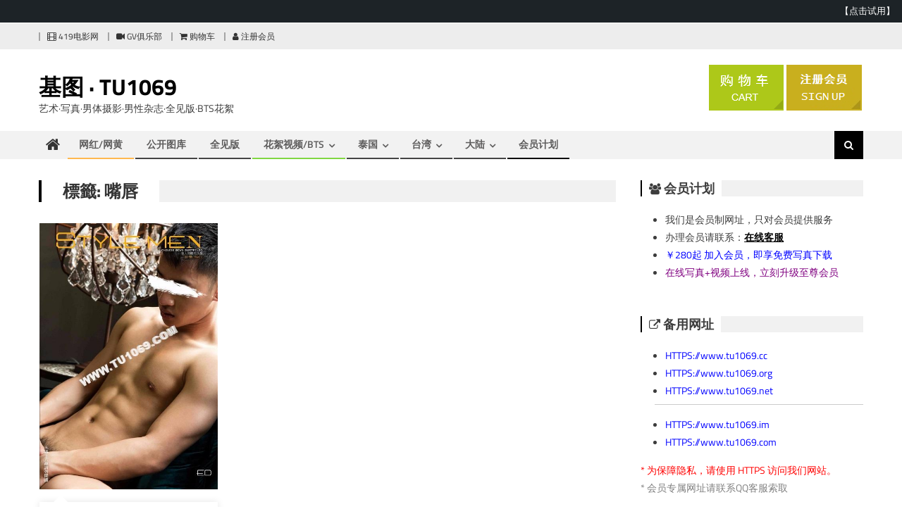

--- FILE ---
content_type: text/html; charset=UTF-8
request_url: https://www.tu1069.net/topic/%E5%98%B4%E5%94%87
body_size: 12197
content:
<!DOCTYPE html>
<html lang="zh-TW">
<head>
<meta charset="UTF-8">
<meta name="viewport" content="width=device-width, initial-scale=1">
<link rel="profile" href="https://gmpg.org/xfn/11">
<link rel="pingback" href="https://www.tu1069.net/xmlrpc.php">
<script type="text/javascript" src="/wp-content/ad/cart.js?ver=3.6"></script>
<style id='header-ads-css' type='text/css'>
#editorial_ads_banner-6 {display:block;}
#editorial_ads_banner-5,#editorial_ads_banner-3 {display:none;}
</style>
<title>嘴唇 &#8211; 基图 · TU1069</title>
<meta name='robots' content='max-image-preview:large' />
	<style>img:is([sizes="auto" i], [sizes^="auto," i]) { contain-intrinsic-size: 3000px 1500px }</style>
	<link rel='stylesheet' id='wp-block-library-css' href='https://www.tu1069.net/wp-includes/css/dist/block-library/style.min.css' type='text/css' media='all' />
<style id='classic-theme-styles-inline-css' type='text/css'>
/*! This file is auto-generated */
.wp-block-button__link{color:#fff;background-color:#32373c;border-radius:9999px;box-shadow:none;text-decoration:none;padding:calc(.667em + 2px) calc(1.333em + 2px);font-size:1.125em}.wp-block-file__button{background:#32373c;color:#fff;text-decoration:none}
</style>
<style id='global-styles-inline-css' type='text/css'>
:root{--wp--preset--aspect-ratio--square: 1;--wp--preset--aspect-ratio--4-3: 4/3;--wp--preset--aspect-ratio--3-4: 3/4;--wp--preset--aspect-ratio--3-2: 3/2;--wp--preset--aspect-ratio--2-3: 2/3;--wp--preset--aspect-ratio--16-9: 16/9;--wp--preset--aspect-ratio--9-16: 9/16;--wp--preset--color--black: #000000;--wp--preset--color--cyan-bluish-gray: #abb8c3;--wp--preset--color--white: #ffffff;--wp--preset--color--pale-pink: #f78da7;--wp--preset--color--vivid-red: #cf2e2e;--wp--preset--color--luminous-vivid-orange: #ff6900;--wp--preset--color--luminous-vivid-amber: #fcb900;--wp--preset--color--light-green-cyan: #7bdcb5;--wp--preset--color--vivid-green-cyan: #00d084;--wp--preset--color--pale-cyan-blue: #8ed1fc;--wp--preset--color--vivid-cyan-blue: #0693e3;--wp--preset--color--vivid-purple: #9b51e0;--wp--preset--gradient--vivid-cyan-blue-to-vivid-purple: linear-gradient(135deg,rgba(6,147,227,1) 0%,rgb(155,81,224) 100%);--wp--preset--gradient--light-green-cyan-to-vivid-green-cyan: linear-gradient(135deg,rgb(122,220,180) 0%,rgb(0,208,130) 100%);--wp--preset--gradient--luminous-vivid-amber-to-luminous-vivid-orange: linear-gradient(135deg,rgba(252,185,0,1) 0%,rgba(255,105,0,1) 100%);--wp--preset--gradient--luminous-vivid-orange-to-vivid-red: linear-gradient(135deg,rgba(255,105,0,1) 0%,rgb(207,46,46) 100%);--wp--preset--gradient--very-light-gray-to-cyan-bluish-gray: linear-gradient(135deg,rgb(238,238,238) 0%,rgb(169,184,195) 100%);--wp--preset--gradient--cool-to-warm-spectrum: linear-gradient(135deg,rgb(74,234,220) 0%,rgb(151,120,209) 20%,rgb(207,42,186) 40%,rgb(238,44,130) 60%,rgb(251,105,98) 80%,rgb(254,248,76) 100%);--wp--preset--gradient--blush-light-purple: linear-gradient(135deg,rgb(255,206,236) 0%,rgb(152,150,240) 100%);--wp--preset--gradient--blush-bordeaux: linear-gradient(135deg,rgb(254,205,165) 0%,rgb(254,45,45) 50%,rgb(107,0,62) 100%);--wp--preset--gradient--luminous-dusk: linear-gradient(135deg,rgb(255,203,112) 0%,rgb(199,81,192) 50%,rgb(65,88,208) 100%);--wp--preset--gradient--pale-ocean: linear-gradient(135deg,rgb(255,245,203) 0%,rgb(182,227,212) 50%,rgb(51,167,181) 100%);--wp--preset--gradient--electric-grass: linear-gradient(135deg,rgb(202,248,128) 0%,rgb(113,206,126) 100%);--wp--preset--gradient--midnight: linear-gradient(135deg,rgb(2,3,129) 0%,rgb(40,116,252) 100%);--wp--preset--font-size--small: 13px;--wp--preset--font-size--medium: 20px;--wp--preset--font-size--large: 36px;--wp--preset--font-size--x-large: 42px;--wp--preset--spacing--20: 0.44rem;--wp--preset--spacing--30: 0.67rem;--wp--preset--spacing--40: 1rem;--wp--preset--spacing--50: 1.5rem;--wp--preset--spacing--60: 2.25rem;--wp--preset--spacing--70: 3.38rem;--wp--preset--spacing--80: 5.06rem;--wp--preset--shadow--natural: 6px 6px 9px rgba(0, 0, 0, 0.2);--wp--preset--shadow--deep: 12px 12px 50px rgba(0, 0, 0, 0.4);--wp--preset--shadow--sharp: 6px 6px 0px rgba(0, 0, 0, 0.2);--wp--preset--shadow--outlined: 6px 6px 0px -3px rgba(255, 255, 255, 1), 6px 6px rgba(0, 0, 0, 1);--wp--preset--shadow--crisp: 6px 6px 0px rgba(0, 0, 0, 1);}:where(.is-layout-flex){gap: 0.5em;}:where(.is-layout-grid){gap: 0.5em;}body .is-layout-flex{display: flex;}.is-layout-flex{flex-wrap: wrap;align-items: center;}.is-layout-flex > :is(*, div){margin: 0;}body .is-layout-grid{display: grid;}.is-layout-grid > :is(*, div){margin: 0;}:where(.wp-block-columns.is-layout-flex){gap: 2em;}:where(.wp-block-columns.is-layout-grid){gap: 2em;}:where(.wp-block-post-template.is-layout-flex){gap: 1.25em;}:where(.wp-block-post-template.is-layout-grid){gap: 1.25em;}.has-black-color{color: var(--wp--preset--color--black) !important;}.has-cyan-bluish-gray-color{color: var(--wp--preset--color--cyan-bluish-gray) !important;}.has-white-color{color: var(--wp--preset--color--white) !important;}.has-pale-pink-color{color: var(--wp--preset--color--pale-pink) !important;}.has-vivid-red-color{color: var(--wp--preset--color--vivid-red) !important;}.has-luminous-vivid-orange-color{color: var(--wp--preset--color--luminous-vivid-orange) !important;}.has-luminous-vivid-amber-color{color: var(--wp--preset--color--luminous-vivid-amber) !important;}.has-light-green-cyan-color{color: var(--wp--preset--color--light-green-cyan) !important;}.has-vivid-green-cyan-color{color: var(--wp--preset--color--vivid-green-cyan) !important;}.has-pale-cyan-blue-color{color: var(--wp--preset--color--pale-cyan-blue) !important;}.has-vivid-cyan-blue-color{color: var(--wp--preset--color--vivid-cyan-blue) !important;}.has-vivid-purple-color{color: var(--wp--preset--color--vivid-purple) !important;}.has-black-background-color{background-color: var(--wp--preset--color--black) !important;}.has-cyan-bluish-gray-background-color{background-color: var(--wp--preset--color--cyan-bluish-gray) !important;}.has-white-background-color{background-color: var(--wp--preset--color--white) !important;}.has-pale-pink-background-color{background-color: var(--wp--preset--color--pale-pink) !important;}.has-vivid-red-background-color{background-color: var(--wp--preset--color--vivid-red) !important;}.has-luminous-vivid-orange-background-color{background-color: var(--wp--preset--color--luminous-vivid-orange) !important;}.has-luminous-vivid-amber-background-color{background-color: var(--wp--preset--color--luminous-vivid-amber) !important;}.has-light-green-cyan-background-color{background-color: var(--wp--preset--color--light-green-cyan) !important;}.has-vivid-green-cyan-background-color{background-color: var(--wp--preset--color--vivid-green-cyan) !important;}.has-pale-cyan-blue-background-color{background-color: var(--wp--preset--color--pale-cyan-blue) !important;}.has-vivid-cyan-blue-background-color{background-color: var(--wp--preset--color--vivid-cyan-blue) !important;}.has-vivid-purple-background-color{background-color: var(--wp--preset--color--vivid-purple) !important;}.has-black-border-color{border-color: var(--wp--preset--color--black) !important;}.has-cyan-bluish-gray-border-color{border-color: var(--wp--preset--color--cyan-bluish-gray) !important;}.has-white-border-color{border-color: var(--wp--preset--color--white) !important;}.has-pale-pink-border-color{border-color: var(--wp--preset--color--pale-pink) !important;}.has-vivid-red-border-color{border-color: var(--wp--preset--color--vivid-red) !important;}.has-luminous-vivid-orange-border-color{border-color: var(--wp--preset--color--luminous-vivid-orange) !important;}.has-luminous-vivid-amber-border-color{border-color: var(--wp--preset--color--luminous-vivid-amber) !important;}.has-light-green-cyan-border-color{border-color: var(--wp--preset--color--light-green-cyan) !important;}.has-vivid-green-cyan-border-color{border-color: var(--wp--preset--color--vivid-green-cyan) !important;}.has-pale-cyan-blue-border-color{border-color: var(--wp--preset--color--pale-cyan-blue) !important;}.has-vivid-cyan-blue-border-color{border-color: var(--wp--preset--color--vivid-cyan-blue) !important;}.has-vivid-purple-border-color{border-color: var(--wp--preset--color--vivid-purple) !important;}.has-vivid-cyan-blue-to-vivid-purple-gradient-background{background: var(--wp--preset--gradient--vivid-cyan-blue-to-vivid-purple) !important;}.has-light-green-cyan-to-vivid-green-cyan-gradient-background{background: var(--wp--preset--gradient--light-green-cyan-to-vivid-green-cyan) !important;}.has-luminous-vivid-amber-to-luminous-vivid-orange-gradient-background{background: var(--wp--preset--gradient--luminous-vivid-amber-to-luminous-vivid-orange) !important;}.has-luminous-vivid-orange-to-vivid-red-gradient-background{background: var(--wp--preset--gradient--luminous-vivid-orange-to-vivid-red) !important;}.has-very-light-gray-to-cyan-bluish-gray-gradient-background{background: var(--wp--preset--gradient--very-light-gray-to-cyan-bluish-gray) !important;}.has-cool-to-warm-spectrum-gradient-background{background: var(--wp--preset--gradient--cool-to-warm-spectrum) !important;}.has-blush-light-purple-gradient-background{background: var(--wp--preset--gradient--blush-light-purple) !important;}.has-blush-bordeaux-gradient-background{background: var(--wp--preset--gradient--blush-bordeaux) !important;}.has-luminous-dusk-gradient-background{background: var(--wp--preset--gradient--luminous-dusk) !important;}.has-pale-ocean-gradient-background{background: var(--wp--preset--gradient--pale-ocean) !important;}.has-electric-grass-gradient-background{background: var(--wp--preset--gradient--electric-grass) !important;}.has-midnight-gradient-background{background: var(--wp--preset--gradient--midnight) !important;}.has-small-font-size{font-size: var(--wp--preset--font-size--small) !important;}.has-medium-font-size{font-size: var(--wp--preset--font-size--medium) !important;}.has-large-font-size{font-size: var(--wp--preset--font-size--large) !important;}.has-x-large-font-size{font-size: var(--wp--preset--font-size--x-large) !important;}
:where(.wp-block-post-template.is-layout-flex){gap: 1.25em;}:where(.wp-block-post-template.is-layout-grid){gap: 1.25em;}
:where(.wp-block-columns.is-layout-flex){gap: 2em;}:where(.wp-block-columns.is-layout-grid){gap: 2em;}
:root :where(.wp-block-pullquote){font-size: 1.5em;line-height: 1.6;}
</style>
<link rel='stylesheet' id='parent-style-css' href='https://www.tu1069.net/wp-content/themes/editorial/style.css' type='text/css' media='all' />
<link rel='stylesheet' id='child-style-css' href='https://www.tu1069.net/wp-content/themes/gtu2023-editorial-child/style.css' type='text/css' media='all' />
<link rel='stylesheet' id='google-fonts-css' href='https://www.tu1069.net/wp-content/themes/gtu2023-editorial-child/titilliumweb.css' type='text/css' media='all' />
<link rel='stylesheet' id='parente2-style-css' href='https://www.tu1069.net/wp-content/themes/editorial/style.css' type='text/css' media='all' />
<link rel='stylesheet' id='childe2-style-css' href='https://www.tu1069.net/wp-content/themes/gtu2023-editorial-child/style.css' type='text/css' media='all' />
<link rel='stylesheet' id='font-awesome-css' href='https://www.tu1069.net/wp-content/themes/editorial/assets/library/font-awesome/css/font-awesome.min.css' type='text/css' media='all' />
<link rel='stylesheet' id='editorial-style-css' href='https://www.tu1069.net/wp-content/themes/gtu2023-editorial-child/style.css' type='text/css' media='all' />
<style id='editorial-style-inline-css' type='text/css'>
.category-button.mt-cat-21 a{background:#81d742}
.category-button.mt-cat-21 a:hover{background:#4fa510}
.block-header.mt-cat-21{border-left:2px solid #81d742}
.rtl .block-header.mt-cat-21{border-left:none;border-right:2px solid #81d742}
.archive .page-header.mt-cat-21{border-left:4px solid #81d742}
.rtl.archive .page-header.mt-cat-21{border-left:none;border-right:4px solid #81d742}
#site-navigation ul li.mt-cat-21{border-bottom-color:#81d742}
.category-button.mt-cat-517 a{background:#81d742}
.category-button.mt-cat-517 a:hover{background:#4fa510}
.block-header.mt-cat-517{border-left:2px solid #81d742}
.rtl .block-header.mt-cat-517{border-left:none;border-right:2px solid #81d742}
.archive .page-header.mt-cat-517{border-left:4px solid #81d742}
.rtl.archive .page-header.mt-cat-517{border-left:none;border-right:4px solid #81d742}
#site-navigation ul li.mt-cat-517{border-bottom-color:#81d742}
.category-button.mt-cat-20 a{background:#444444}
.category-button.mt-cat-20 a:hover{background:#121212}
.block-header.mt-cat-20{border-left:2px solid #444444}
.rtl .block-header.mt-cat-20{border-left:none;border-right:2px solid #444444}
.archive .page-header.mt-cat-20{border-left:4px solid #444444}
.rtl.archive .page-header.mt-cat-20{border-left:none;border-right:4px solid #444444}
#site-navigation ul li.mt-cat-20{border-bottom-color:#444444}
.category-button.mt-cat-206 a{background:#444444}
.category-button.mt-cat-206 a:hover{background:#121212}
.block-header.mt-cat-206{border-left:2px solid #444444}
.rtl .block-header.mt-cat-206{border-left:none;border-right:2px solid #444444}
.archive .page-header.mt-cat-206{border-left:4px solid #444444}
.rtl.archive .page-header.mt-cat-206{border-left:none;border-right:4px solid #444444}
#site-navigation ul li.mt-cat-206{border-bottom-color:#444444}
.category-button.mt-cat-1032 a{background:#dd3333}
.category-button.mt-cat-1032 a:hover{background:#ab0101}
.block-header.mt-cat-1032{border-left:2px solid #dd3333}
.rtl .block-header.mt-cat-1032{border-left:none;border-right:2px solid #dd3333}
.archive .page-header.mt-cat-1032{border-left:4px solid #dd3333}
.rtl.archive .page-header.mt-cat-1032{border-left:none;border-right:4px solid #dd3333}
#site-navigation ul li.mt-cat-1032{border-bottom-color:#dd3333}
.category-button.mt-cat-18 a{background:#444444}
.category-button.mt-cat-18 a:hover{background:#121212}
.block-header.mt-cat-18{border-left:2px solid #444444}
.rtl .block-header.mt-cat-18{border-left:none;border-right:2px solid #444444}
.archive .page-header.mt-cat-18{border-left:4px solid #444444}
.rtl.archive .page-header.mt-cat-18{border-left:none;border-right:4px solid #444444}
#site-navigation ul li.mt-cat-18{border-bottom-color:#444444}
.category-button.mt-cat-1033 a{background:#444444}
.category-button.mt-cat-1033 a:hover{background:#121212}
.block-header.mt-cat-1033{border-left:2px solid #444444}
.rtl .block-header.mt-cat-1033{border-left:none;border-right:2px solid #444444}
.archive .page-header.mt-cat-1033{border-left:4px solid #444444}
.rtl.archive .page-header.mt-cat-1033{border-left:none;border-right:4px solid #444444}
#site-navigation ul li.mt-cat-1033{border-bottom-color:#444444}
.category-button.mt-cat-1230 a{background:#00a8e0}
.category-button.mt-cat-1230 a:hover{background:#0076ae}
.block-header.mt-cat-1230{border-left:2px solid #00a8e0}
.rtl .block-header.mt-cat-1230{border-left:none;border-right:2px solid #00a8e0}
.archive .page-header.mt-cat-1230{border-left:4px solid #00a8e0}
.rtl.archive .page-header.mt-cat-1230{border-left:none;border-right:4px solid #00a8e0}
#site-navigation ul li.mt-cat-1230{border-bottom-color:#00a8e0}
.category-button.mt-cat-1161 a{background:#2ea99f}
.category-button.mt-cat-1161 a:hover{background:#00776d}
.block-header.mt-cat-1161{border-left:2px solid #2ea99f}
.rtl .block-header.mt-cat-1161{border-left:none;border-right:2px solid #2ea99f}
.archive .page-header.mt-cat-1161{border-left:4px solid #2ea99f}
.rtl.archive .page-header.mt-cat-1161{border-left:none;border-right:4px solid #2ea99f}
#site-navigation ul li.mt-cat-1161{border-bottom-color:#2ea99f}
.category-button.mt-cat-19 a{background:#444444}
.category-button.mt-cat-19 a:hover{background:#121212}
.block-header.mt-cat-19{border-left:2px solid #444444}
.rtl .block-header.mt-cat-19{border-left:none;border-right:2px solid #444444}
.archive .page-header.mt-cat-19{border-left:4px solid #444444}
.rtl.archive .page-header.mt-cat-19{border-left:none;border-right:4px solid #444444}
#site-navigation ul li.mt-cat-19{border-bottom-color:#444444}
.category-button.mt-cat-934 a{background:#dd3333}
.category-button.mt-cat-934 a:hover{background:#ab0101}
.block-header.mt-cat-934{border-left:2px solid #dd3333}
.rtl .block-header.mt-cat-934{border-left:none;border-right:2px solid #dd3333}
.archive .page-header.mt-cat-934{border-left:4px solid #dd3333}
.rtl.archive .page-header.mt-cat-934{border-left:none;border-right:4px solid #dd3333}
#site-navigation ul li.mt-cat-934{border-bottom-color:#dd3333}
.category-button.mt-cat-509 a{background:#444444}
.category-button.mt-cat-509 a:hover{background:#121212}
.block-header.mt-cat-509{border-left:2px solid #444444}
.rtl .block-header.mt-cat-509{border-left:none;border-right:2px solid #444444}
.archive .page-header.mt-cat-509{border-left:4px solid #444444}
.rtl.archive .page-header.mt-cat-509{border-left:none;border-right:4px solid #444444}
#site-navigation ul li.mt-cat-509{border-bottom-color:#444444}
.category-button.mt-cat-1009 a{background:#dd3333}
.category-button.mt-cat-1009 a:hover{background:#ab0101}
.block-header.mt-cat-1009{border-left:2px solid #dd3333}
.rtl .block-header.mt-cat-1009{border-left:none;border-right:2px solid #dd3333}
.archive .page-header.mt-cat-1009{border-left:4px solid #dd3333}
.rtl.archive .page-header.mt-cat-1009{border-left:none;border-right:4px solid #dd3333}
#site-navigation ul li.mt-cat-1009{border-bottom-color:#dd3333}
.category-button.mt-cat-93 a{background:#444444}
.category-button.mt-cat-93 a:hover{background:#121212}
.block-header.mt-cat-93{border-left:2px solid #444444}
.rtl .block-header.mt-cat-93{border-left:none;border-right:2px solid #444444}
.archive .page-header.mt-cat-93{border-left:4px solid #444444}
.rtl.archive .page-header.mt-cat-93{border-left:none;border-right:4px solid #444444}
#site-navigation ul li.mt-cat-93{border-bottom-color:#444444}
.category-button.mt-cat-1 a{background:#444444}
.category-button.mt-cat-1 a:hover{background:#121212}
.block-header.mt-cat-1{border-left:2px solid #444444}
.rtl .block-header.mt-cat-1{border-left:none;border-right:2px solid #444444}
.archive .page-header.mt-cat-1{border-left:4px solid #444444}
.rtl.archive .page-header.mt-cat-1{border-left:none;border-right:4px solid #444444}
#site-navigation ul li.mt-cat-1{border-bottom-color:#444444}
.category-button.mt-cat-669 a{background:#ffb84f}
.category-button.mt-cat-669 a:hover{background:#cd861d}
.block-header.mt-cat-669{border-left:2px solid #ffb84f}
.rtl .block-header.mt-cat-669{border-left:none;border-right:2px solid #ffb84f}
.archive .page-header.mt-cat-669{border-left:4px solid #ffb84f}
.rtl.archive .page-header.mt-cat-669{border-left:none;border-right:4px solid #ffb84f}
#site-navigation ul li.mt-cat-669{border-bottom-color:#ffb84f}
.category-button.mt-cat-1135 a{background:#dd3333}
.category-button.mt-cat-1135 a:hover{background:#ab0101}
.block-header.mt-cat-1135{border-left:2px solid #dd3333}
.rtl .block-header.mt-cat-1135{border-left:none;border-right:2px solid #dd3333}
.archive .page-header.mt-cat-1135{border-left:4px solid #dd3333}
.rtl.archive .page-header.mt-cat-1135{border-left:none;border-right:4px solid #dd3333}
#site-navigation ul li.mt-cat-1135{border-bottom-color:#dd3333}
.navigation .nav-links a,.bttn,button,input[type='button'],input[type='reset'],input[type='submit'],.navigation .nav-links a:hover,.bttn:hover,button,input[type='button']:hover,input[type='reset']:hover,input[type='submit']:hover,.edit-link .post-edit-link ,.reply .comment-reply-link,.home .home-icon a,.home-icon a:hover,.home-icon a:focus,.search-main,.header-search-wrapper .search-form-main .search-submit,.mt-slider-section .bx-controls a:hover,.widget_search .search-submit,.error404 .page-title,.archive.archive-classic .entry-title a:after,#mt-scrollup,.widget_tag_cloud .tagcloud a:hover,.widget.widget_tag_cloud a:hover,.sub-toggle,#site-navigation ul > li:hover > .sub-toggle,#site-navigation ul > li.current-menu-item .sub-toggle,#site-navigation ul > li.current-menu-ancestor .sub-toggle,#masthead #site-navigation ul li a.sub-toggle{background:#000000}
.navigation .nav-links a,.bttn,button,input[type='button'],input[type='reset'],input[type='submit'],.widget_search .search-submit,.widget_tag_cloud .tagcloud a:hover,.widget.widget_tag_cloud a:hover{border-color:#000000}
.comment-list .comment-body ,.header-search-wrapper .search-form-main{border-top-color:#000000}
#site-navigation ul li,.header-search-wrapper .search-form-main:before{border-bottom-color:#000000}
.archive .page-header,.block-header,.widget .widget-title-wrapper,.related-articles-wrapper .widget-title-wrapper{border-left-color:#000000}
a,a:hover,a:focus,a:active,.entry-footer a:hover,.comment-author .fn .url:hover,#cancel-comment-reply-link,#cancel-comment-reply-link:before,.logged-in-as a,.top-menu ul li a:hover,#footer-navigation ul li a:hover,#site-navigation ul li:hover>a,#site-navigation ul li.current-menu-item>a,#site-navigation ul li.current_page_item>a,#site-navigation ul li.current-menu-ancestor>a,#site-navigation ul li.focus>a,.mt-slider-section .slide-title a:hover,.featured-post-wrapper .featured-title a:hover,.editorial_block_grid .post-title a:hover,.slider-meta-wrapper span:hover,.slider-meta-wrapper a:hover,.featured-meta-wrapper span:hover,.featured-meta-wrapper a:hover,.post-meta-wrapper > span:hover,.post-meta-wrapper span > a:hover ,.grid-posts-block .post-title a:hover,.list-posts-block .single-post-wrapper .post-content-wrapper .post-title a:hover,.column-posts-block .single-post-wrapper.secondary-post .post-content-wrapper .post-title a:hover,.widget a:hover,.widget a:hover::before,.widget li:hover::before,.entry-title a:hover,.entry-meta span a:hover,.post-readmore a:hover,.archive-classic .entry-title a:hover,.archive-columns .entry-title a:hover,.related-posts-wrapper .post-title a:hover,.block-header .block-title a:hover,.widget .widget-title a:hover,.related-articles-wrapper .related-title a:hover,.entry-meta span:hover::before{color:#000000}
</style>
<link rel='stylesheet' id='editorial-responsive-css' href='https://www.tu1069.net/wp-content/themes/editorial/assets/css/editorial-responsive.css' type='text/css' media='all' />
<script type="text/javascript" src="https://www.tu1069.net/wp-includes/js/jquery/jquery.min.js" id="jquery-core-js"></script>
<script type="text/javascript" src="https://www.tu1069.net/wp-includes/js/jquery/jquery-migrate.min.js" id="jquery-migrate-js"></script>
<link rel="icon" href="https://s.tu1069.xyz/2021/07/cropped-favico-2-32x32.jpg" sizes="32x32" />
<link rel="icon" href="https://s.tu1069.xyz/2021/07/cropped-favico-2-192x192.jpg" sizes="192x192" />
<link rel="apple-touch-icon" href="https://s.tu1069.xyz/2021/07/cropped-favico-2-180x180.jpg" />
<meta name="msapplication-TileImage" content="https://s.tu1069.xyz/2021/07/cropped-favico-2-270x270.jpg" />
		<style type="text/css" id="wp-custom-css">
			.archive .entry-meta {text-align: left;}
.archive .byline{display:none;}
figure {
padding-bottom: 8px;
}
.archive-columns .entry-title,.search .entry-title {
height: 34px;
overflow: hidden;
	word-break:break-all;
}
textarea#comment {
height: 50px !important;
}
.mt-cat-1161{display:none;}
#login-my-account{display:none;}
.related-posts-wrapper{margin-bottom:20px;}
.related-content-wrapper .post-cat-list{max-height:41px;overflow:hidden;}
.related-content-wrapper .post-meta-wrapper {display:none;}
.category-button a {margin: 0 2px 2px 0;}
.archive-columns .archive-desc-wrapper {padding: 5px 10px 10px;}
.page-content, .entry-content, .entry-summary {font-size: 16px;}
.archive-desc-wrapper .entry-content {font-size: 14px;}
.widget .widget-title, .related-articles-wrapper .related-title{
	padding:0 10px;
}
#text-2 .widget-title:before{
font-family: "FontAwesome";
content: "\f0c0";
font-size: 16px;
font-weight: normal;
padding-right: 4px;
}
#text-4 .widget-title:before{
font-family: "FontAwesome";
content: "\f08e";
font-size: 16px;
font-weight: normal;
padding-right: 4px;
}
#tag_cloud-3 .widget-title:before{
font-family: "FontAwesome";
content: "\f292";
font-size: 16px;
font-weight: normal;
padding-right: 4px;
}
.related-articles-wrapper .related-title:before{
font-family: "FontAwesome";
content: "\f0c1";
font-size: 16px;
font-weight: normal;
padding-right: 4px;
}
.navigation,.post-navigation{margin-bottom:30px;}
.entry-header .tags-list a:nth-child(n+2) {margin: 2px 2px 2px 6px;}
.entry-header .tags-list:before {font-family: "FontAwesome";
content: "\f02c";
font-size: 14px;
font-weight: normal;
padding-right: 3px;}
.archive-columns .entry-title, .search .entry-title {line-height: 30px;}
.tag- {color:#212121;}
.tag-model {font-weight: bold;color: lightpink !important;}
.tag-magazine {font-weight: bold;color: lightskyblue  !important;}
.tag-photographer {font-weight: bold;color: lightseagreen !important;}

.header-ads-wrapper .widget.editorial_ads_banner {
margin: 0;
padding: 0;
float: right;
margin: 2px !important;
}
.tag-magazine:before {
font-family: "FontAwesome";
content: "\f2c1";
font-size: 14px;
font-weight: normal;
padding-right: 3px;
}
.tag-model:before {
content: "\f1fa";
font-family: "FontAwesome";
font-weight: normal;
padding-right: 3px;
font-size: 14px;
}
.tag-photographer:before {
content: "\f030";
font-family: "FontAwesome";
font-weight: normal;
padding-right: 3px;
font-size: 14px;
}
/*.tag-:before, .tag-keyword:before {
content: "\f292";
font-family: "FontAwesome";
font-weight: normal;
padding-right: 1px;
font-size: 10px;
color:#3d3d3d;
}*/
/*响应布局*/
@media (min-width: 600px){
.related-posts-wrapper .post-title a {font-size: 18px;}
}
@media (max-width: 979px){
.site-branding {
float: left;
text-align: left;
}
}
@media (max-width: 600px){
.related-posts-wrapper .single-post-wrap {
width: 31.33% !important;
}
.related-posts-wrapper .post-cat-list, .post-meta-wrapper{display:none;}
.archive-desc-wrapper .entry-meta{display:none;}
.related-articles-wrapper {
padding-bottom: 10px;
}
.related-posts-wrapper .post-title a {font-size: 14px;}
.nav-links .nav-previous, .nav-links .nav-next {
width: 49%;
}
}
@media (max-width: 520px){
.site-branding {
float: none;
text-align: center;
}
.header-ads-wrapper{display:none;}
#login-my-account{display:block !important;}
#tag_cloud-3{display:none;}
}
@media (max-width: 730px){
.ticker-caption {
display: block;
float: none;
padding: 5px 0;
text-align: center;
width: 100%;
}
.ticker-content-wrapper {
width: 100%;
}
}
@media (max-width: 815px){
#site-navigation {
background: #f2f2f2 none repeat scroll 0 0;
display: none;
left: 0;
position: absolute;
top: 100%;
width: 100%;
z-index: 99;
}
.home-icon, #site-navigation {
float: left;
}
}		</style>
		<!--link rel="stylesheet" id="google-fonts" href="/wp-content/fonts/titilliumweb.css" type="text/css" media="all" /-->
</head>
<body class="archive tag tag-264 wp-theme-editorial wp-child-theme-gtu2023-editorial-child hfeed fullwidth_layout right-sidebar archive-columns">
<link rel='stylesheet' id='admin-bar-css' href='/wp-includes/css/admin-bar.min.css?ver=6.1.1' type='text/css' media='all'/>
<style id='pubuser-css' type='text/css'>
@media screen and (max-width: 600px){
	#wpadminbar {
		position: fixed;
	}
}
#wpadminbar{height:32px !important;}
#page{padding-top:33px;}
#editorial_ads_banner-3 {display:block !important;}
</style>
<div id="wpadminbar" class="nojq">
<div class="quicklinks" id="wp-toolbar" role="navigation" aria-label="用户登录">
	<ul id="wp-admin-bar-root-default" class="ab-top-menu"></ul><ul id="wp-admin-bar-top-secondary" class="ab-top-secondary ab-top-menu"><li id="login-my-account" class="menupop"><a href="/wp-login.php" style="color:#fff;height:32px;line-height:32px;">【登录会员】</a></li><li id="wp-user-bar-my-account" class="menupop" style="color:#fff;padding-right:10px;display:none;cursor:pointer;" data="0">【点击试用】</li></ul>
</div>
</div>
<script type="text/javascript">
var maxImage=8;
var changeUserStatus;	
jQuery(document).ready(function($) {
	$(".search-submit").click(function(){alert("搜索功能仅对会员开放，请登录会员后再搜素。");return false;});
	changeUserStatus=function(IsPub){
		if (IsPub==1){
			document.getElementById("wp-user-bar-my-account").innerHTML="【游客模式】";
			document.getElementById("wp-user-bar-my-account").setAttribute("data","1");
		}else{
			document.getElementById("wp-user-bar-my-account").innerHTML="【点击试用】";
			document.getElementById("wp-user-bar-my-account").setAttribute("data","0");		
		}
	}
	
	if ($.cookie('logined_user_name')=='游客'){
		changeUserStatus(1)
	}

	$("#wp-user-bar-my-account").css("display","block").click(function(){
		if ($(this).attr("data")==0){
			var newUserStatu=1;
			changeUserStatus(1);
			$.cookie('logined_user_name', '游客', { expires: 7,path: '/' });
			alert('已启用【游客模式】，可在线预览 '+maxImage+'张 高清图片');
			window.location.reload();
		}else{
			var newUserStatu=0;
			changeUserStatus(0);
			$.removeCookie('logined_user_name', { path: '/' });
			//window.location.reload();
		}
		if (typeof PubUserMode =='function'){
			PubUserMode(newUserStatu,0);
		}
	});
});	
</script>

<div id="page" class="site">
	<a class="skip-link screen-reader-text" href="#content">Skip to content</a>
	
	<header id="masthead" class="site-header" role="banner">
		
		<div class="top-header-section">
			<div class="mt-container">
				<div class="top-left-header">
										<nav id="top-header-navigation" class="top-navigation" role="navigation">
												<div class="top-menu">
							<ul>
								<li id="menu-item-364" class="menu-item"><a target="_blank" href="https://www.419.im"><i class="fa fa-film" aria-hidden="true"></i> 419电影网</a></li>
								<li id="menu-item-365" class="menu-item"><a target="_blank" href="https://www.gv163.com"><i class="fa fa-video-camera" aria-hidden="true"></i> GV俱乐部</a></li>
								<li id="menu-item-2867" class="menu-item"><a href="/cart"><i class="fa fa-shopping-cart" aria-hidden="true"></i> 购物车</a></li>
								<li id="menu-item-2866" class="menu-item"><a href="/member"><i class="fa fa-user" aria-hidden="true"></i> 注册会员</a></li>
							</ul>
						</div>
					</nav>
				</div>
							</div> <!-- mt-container end -->
		</div><!-- .top-header-section -->

		<div class="logo-ads-wrapper clearfix">
			<div class="mt-container">
				<div class="site-branding">
																<div class="site-title-wrapper">
															<p class="site-title"><a href="https://www.tu1069.net/" rel="home">基图 · TU1069</a></p>
															<p class="site-description">艺术·写真·男体摄影·男性杂志·全见版·BTS花絮</p>
													</div><!-- .site-title-wrapper -->
									</div><!-- .site-branding -->
				<div class="header-ads-wrapper">
					<section id="editorial_ads_banner-3" class="widget editorial_ads_banner">            <div class="ads-wrapper leaderboard">
                                    <a href="/member" target="_self" rel=""><img src="https://s.tu1069.xyz/2099/02/user_signup.png" /></a>
                            </div>  
    </section><section id="editorial_ads_banner-5" class="widget editorial_ads_banner">            <div class="ads-wrapper leaderboard">
                                    <a href="/wp-login.php" target="_self" rel=""><img src="https://s.tu1069.xyz/2019/02/user_login.png" /></a>
                            </div>  
    </section><section id="editorial_ads_banner-6" class="widget editorial_ads_banner">            <div class="ads-wrapper leaderboard">
                                    <a href="/cart" target="_self" rel=""><img src="https://s.tu1069.xyz/2099/02/shopping_cart.png" /></a>
                            </div>  
    </section><section id="block-6" class="widget widget_block widget_text">
<p><strong>
<!--
<a target="_blank" href="/public-user">2023年度网站升级顺利完成</a>

<a href="/forbidden-by-360">关于360安全卫士屏蔽网址</a>
-->
</strong></p>
</section>				</div><!-- .header-ads-wrapper -->
			</div>
		</div><!-- .logo-ads-wrapper -->

		<div id="mt-menu-wrap" class="bottom-header-wrapper clearfix">
			<div class="mt-container">
				<div class="home-icon"> <a href="https://www.tu1069.net/" rel="home"> <i class="fa fa-home"> </i> </a> </div>
				<a href="javascript:void(0)" class="menu-toggle"> <i class="fa fa-navicon"> </i> </a>
				<nav id="site-navigation" class="main-navigation mt-modal-popup-content" role="navigation">
					<div class="menu"><ul><li id="menu-item-11108" class="menu-item menu-item-type-taxonomy menu-item-object-category menu-item-11108 mt-cat-669"><a href="https://www.tu1069.net/type/celeb">网红/网黄</a></li>
<li id="menu-item-1558" class="menu-item menu-item-type-taxonomy menu-item-object-category menu-item-1558 mt-cat-206"><a href="https://www.tu1069.net/type/public">公开图库</a></li>
<li id="menu-item-339" class="menu-item menu-item-type-taxonomy menu-item-object-category menu-item-339 mt-cat-20"><a href="https://www.tu1069.net/type/naked">全见版</a></li>
<li id="menu-item-343" class="menu-item menu-item-type-taxonomy menu-item-object-category menu-item-has-children menu-item-343 mt-cat-21"><a href="https://www.tu1069.net/type/bts">花絮视频/BTS</a>
<ul class="sub-menu">
	<li id="menu-item-35624" class="menu-item menu-item-type-taxonomy menu-item-object-category menu-item-35624 mt-cat-517"><a href="https://www.tu1069.net/type/bts/free">会员免费</a></li>
	<li id="menu-item-35623" class="menu-item menu-item-type-taxonomy menu-item-object-category menu-item-35623 mt-cat-1161"><a href="https://www.tu1069.net/type/bts/video">在线播放</a></li>
	<li id="menu-item-35625" class="menu-item menu-item-type-taxonomy menu-item-object-category menu-item-35625 mt-cat-1032"><a href="https://www.tu1069.net/type/bts/purchase">单买视频</a></li>
</ul>
</li>
<li id="menu-item-342" class="menu-item menu-item-type-taxonomy menu-item-object-category menu-item-has-children menu-item-342 mt-cat-1"><a href="https://www.tu1069.net/type/area/tailand">泰国</a>
<ul class="sub-menu">
	<li id="menu-item-553" class="menu-item menu-item-type-custom menu-item-object-custom menu-item-553"><a href="/topic/kora-room">KORA ROOM</a></li>
	<li id="menu-item-695" class="menu-item menu-item-type-custom menu-item-object-custom menu-item-695"><a href="/topic/xperiment">XPERIMENT</a></li>
	<li id="menu-item-27197" class="menu-item menu-item-type-custom menu-item-object-custom menu-item-27197"><a href="/topic/hunt-mag">Hunt Magzine</a></li>
	<li id="menu-item-15810" class="menu-item menu-item-type-taxonomy menu-item-object-post_tag menu-item-15810"><a href="https://www.tu1069.net/topic/collection">Collection</a></li>
	<li id="menu-item-15809" class="menu-item menu-item-type-taxonomy menu-item-object-post_tag menu-item-15809"><a href="https://www.tu1069.net/topic/brothers">Brothers</a></li>
</ul>
</li>
<li id="menu-item-340" class="menu-item menu-item-type-taxonomy menu-item-object-category menu-item-has-children menu-item-340 mt-cat-18"><a href="https://www.tu1069.net/type/area/taiwan">台湾</a>
<ul class="sub-menu">
	<li id="menu-item-860" class="menu-item menu-item-type-custom menu-item-object-custom menu-item-860"><a href="/topic/bluemen">蓝男色 BlueMen</a></li>
	<li id="menu-item-1998" class="menu-item menu-item-type-custom menu-item-object-custom menu-item-1998"><a href="/topic/bluephoto">蓝摄 BluePhoto</a></li>
	<li id="menu-item-15814" class="menu-item menu-item-type-taxonomy menu-item-object-post_tag menu-item-15814"><a href="https://www.tu1069.net/topic/whoseman">誰の男子 WhoseMan</a></li>
	<li id="menu-item-15815" class="menu-item menu-item-type-taxonomy menu-item-object-post_tag menu-item-15815"><a href="https://www.tu1069.net/topic/virile">性感志 VIRILE</a></li>
	<li id="menu-item-861" class="menu-item menu-item-type-custom menu-item-object-custom menu-item-861"><a href="/topic/style-men">型男帮 StyleMen</a></li>
</ul>
</li>
<li id="menu-item-341" class="menu-item menu-item-type-taxonomy menu-item-object-category menu-item-has-children menu-item-341 mt-cat-19"><a href="https://www.tu1069.net/type/area/mainlan">大陆</a>
<ul class="sub-menu">
	<li id="menu-item-3301" class="menu-item menu-item-type-custom menu-item-object-custom menu-item-has-children menu-item-3301"><a href="/topic/gene">劉京 作品</a>
	<ul class="sub-menu">
		<li id="menu-item-15812" class="menu-item menu-item-type-taxonomy menu-item-object-post_tag menu-item-15812"><a href="https://www.tu1069.net/topic/abstinence">Abstinence禁慾系</a></li>
		<li id="menu-item-15818" class="menu-item menu-item-type-taxonomy menu-item-object-post_tag menu-item-15818"><a href="https://www.tu1069.net/topic/unique">UNIQUE</a></li>
		<li id="menu-item-15811" class="menu-item menu-item-type-taxonomy menu-item-object-post_tag menu-item-15811"><a href="https://www.tu1069.net/topic/jqvision">JQVISION</a></li>
	</ul>
</li>
	<li id="menu-item-1080" class="menu-item menu-item-type-custom menu-item-object-custom menu-item-has-children menu-item-1080"><a href="/topic/xieziqiu">谢梓秋 作品</a>
	<ul class="sub-menu">
		<li id="menu-item-1081" class="menu-item menu-item-type-custom menu-item-object-custom menu-item-1081"><a href="/topic/body-style">型体 Body Style</a></li>
	</ul>
</li>
	<li id="menu-item-15813" class="menu-item menu-item-type-taxonomy menu-item-object-post_tag menu-item-15813"><a href="https://www.tu1069.net/topic/wufanlove2">WUFANLOVE2</a></li>
	<li id="menu-item-15816" class="menu-item menu-item-type-taxonomy menu-item-object-post_tag menu-item-15816"><a href="https://www.tu1069.net/topic/hormone">HORMONE</a></li>
</ul>
</li>
<li id="menu-item-334" class="menu-item menu-item-type-post_type menu-item-object-page menu-item-334"><a href="https://www.tu1069.net/member">会员计划</a></li>
</ul></div>				</nav><!-- #site-navigation -->
				<div class="header-search-wrapper">
					<span class="search-main"><a href="javascript:void(0)"><i class="fa fa-search"></i></a></span>
					<div class="search-form-main clearfix">
	                	<form role="search" method="get" class="search-form" action="https://www.tu1069.net/">
				<label>
					<span class="screen-reader-text">搜尋關鍵字:</span>
					<input type="search" class="search-field" placeholder="搜尋..." value="" name="s" />
				</label>
				<input type="submit" class="search-submit" value="搜尋" />
			</form>	            	</div>
				</div><!-- .header-search-wrapper -->
			</div><!-- .mt-container -->
		</div><!-- #mt-menu-wrap -->

					</header><!-- #masthead -->
	
	
	<div id="content" class="site-content">
		<div class="mt-container">
<style id='gvsamadiy' type='text/css'>
	.archive-columns .archive-content-wrapper article{width:30% !important;}
	@media only screen and (max-width: 768px) {.archive-columns .archive-content-wrapper article{width:47% !important;max-width:365px;}}
	@media only screen and (max-width: 601px) {.archive-columns .archive-content-wrapper article{width:100% !important;max-width:600px !important;}}
</style>
	<div id="primary" class="content-area">
		<main id="main" class="site-main" role="main">

		
			<header class="page-header mt-cat-">
				<h1 class="page-title mt-archive-title">標籤: 嘴唇</h1>
							</header><!-- .page-header -->
			<div class="archive-content-wrapper clearfix">
			
<article id="post-2442" class="post-2442 post type-post status-publish format-standard has-post-thumbnail hentry category-naked category-taiwan tag-52 tag-264 tag-huan-style-men tag-265 tag-81 tag-36 tag-263">
				<div class="post-image">
				<a href="https://www.tu1069.net/stylemen-10.html" title="幻摄 NO.10 貴公子">
					<figure><img width="450" height="672" src="https://s.tu1069.xyz/2020/06/【www.419.im】幻摄10-贵公子.jpg?v=1684078270" class="attachment-editoral-single-large size-editoral-single-large wp-post-image" alt="" decoding="async" fetchpriority="high" /></figure>
				</a>
			</div>
	
	<div class="archive-desc-wrapper clearfix">
		<header class="entry-header">
							<div class="post-cat-list">
											<span class="category-button mt-cat-20"><a href="https://www.tu1069.net/type/naked">全见版</a></span>
											<span class="category-button mt-cat-18"><a href="https://www.tu1069.net/type/area/taiwan">台湾</a></span>
									</div>
			<h2 class="entry-title"><a href="https://www.tu1069.net/stylemen-10.html" rel="bookmark">幻摄 NO.10 貴公子</a></h2>		</header><!-- .entry-header -->
		<div class="entry-meta">
			<span class="posted-on"><span>2020-6-10</span></span><span class="views-link"><span>280630 次</span></span>		</div><!-- .entry-meta -->
		<div class="entry-content">
			<p>幻摄NO.10 贵公子 ED 全见写真105P。性感的厚嘴唇和身体，看硬了！</p>
		</div><!-- .entry-content -->

		<footer class="entry-footer">			
					</footer><!-- .entry-footer -->
	</div><!-- .archive-desc-wrapper -->
</article><!-- #post-## -->
			</div><!-- .archive-content-wrapper -->
			
		</main><!-- #main -->
	</div><!-- #primary -->


<aside id="secondary" class="widget-area" role="complementary">
		<section id="text-2" class="widget widget_text"><h4 class="widget-title">会员计划</h4>			<div class="textwidget"><ul>
<li style="list-style-type: none;">
<ul>
<li class="no-label">
<div>我们是会员制网址，只对会员提供服务</div>
</li>
<li class="no-label">
<div>办理会员请联系：<b><a href="/chat" target="_blank" rel="noopener"><u>在线客服</u></a></b></div>
</li>
<li class="no-label">
<div><a href="/member"><span style="color: blue;">￥280起 加入会员，即享免费写真下载</span></a></div>
</li>
<li class="no-label">
<div><a href="/member"><span style="color: purple;">在线写真+视频上线，立刻升级至尊会员</span></a></div>
</li>
</ul>
</li>
</ul>
</div>
		</section><section id="text-4" class="widget widget_text"><h4 class="widget-title">备用网址</h4>			<div class="textwidget"><ul>
<li style="list-style-type: none;">
<ul>
<li class="no-label">
<div><a href="https://www.tu1069.cc" target="_blank" rel="noopener"><span style="color: blue;">HTTPS://www.tu1069.cc</span></a></div>
</li>
<li class="no-label">
<div><a href="https://www.tu1069.org" target="_blank" rel="noopener"><span style="color: blue;">HTTPS://www.tu1069.org</span></a></div>
</li>
<li class="no-label">
<div><a href="https://www.tu1069.net" target="_blank" rel="noopener"><span style="color: blue;">HTTPS://www.tu1069.net</span></a></div>
</li>
</ul>
<hr size="1" />
<ul>
<li class="no-label">
<div><a href="https://www.tu1069.im" target="_blank" rel="noopener"><span style="color: blue;">HTTPS://www.tu1069.im</span></a></div>
</li>
<li class="no-label">
<div><a href="https://www.tu1069.com" target="_blank" rel="noopener"><span style="color: blue;">HTTPS://www.tu1069.com</span></a></div>
</li>
</ul>
</li>
</ul>
<div><span style="color: red;">* 为保障隐私，请使用 HTTPS 访问我们网站。</span></div>
<div><span style="color: gray;">* 会员专属网址请联系QQ客服索取</span></div>
</div>
		</section><section id="tag_cloud-3" class="widget widget_tag_cloud"><h4 class="widget-title">热门标签</h4><div class="tagcloud"><a href="https://www.tu1069.net/topic/18" class="tag-cloud-link tag-link-52 tag-link-position-1" style="font-size: 21.023255813953pt;" aria-label="18+ (1,118 個項目)">18+</a>
<a href="https://www.tu1069.net/topic/onlyfans" class="tag-cloud-link tag-link-597 tag-link-position-2" style="font-size: 8.1085271317829pt;" aria-label="OnlyFans (72 個項目)">OnlyFans</a>
<a href="https://www.tu1069.net/topic/tback" class="tag-cloud-link tag-link-32 tag-link-position-3" style="font-size: 16.573643410853pt;" aria-label="丁字裤 (436 個項目)">丁字裤</a>
<a href="https://www.tu1069.net/topic/dick-up" class="tag-cloud-link tag-link-241 tag-link-position-4" style="font-size: 15.922480620155pt;" aria-label="上翘 (381 個項目)">上翘</a>
<a href="https://www.tu1069.net/topic/%e4%ba%ba%e9%b1%bc%e7%ba%bf" class="tag-cloud-link tag-link-37 tag-link-position-5" style="font-size: 15.488372093023pt;" aria-label="人鱼线 (345 個項目)">人鱼线</a>
<a href="https://www.tu1069.net/topic/athlete" class="tag-cloud-link tag-link-209 tag-link-position-6" style="font-size: 14.511627906977pt;" aria-label="体育生 (278 個項目)">体育生</a>
<a href="https://www.tu1069.net/topic/cum" class="tag-cloud-link tag-link-73 tag-link-position-7" style="font-size: 19.06976744186pt;" aria-label="射精 (747 個項目)">射精</a>
<a href="https://www.tu1069.net/topic/twink" class="tag-cloud-link tag-link-219 tag-link-position-8" style="font-size: 13.860465116279pt;" aria-label="小鲜肉 (245 個項目)">小鲜肉</a>
<a href="https://www.tu1069.net/topic/handsome" class="tag-cloud-link tag-link-172 tag-link-position-9" style="font-size: 8.6511627906977pt;" aria-label="帅哥 (81 個項目)">帅哥</a>
<a href="https://www.tu1069.net/topic/jerkoff" class="tag-cloud-link tag-link-182 tag-link-position-10" style="font-size: 16.682170542636pt;" aria-label="打飞机 (444 個項目)">打飞机</a>
<a href="https://www.tu1069.net/topic/%e6%8a%a0%e8%8f%8a" class="tag-cloud-link tag-link-405 tag-link-position-11" style="font-size: 8.1085271317829pt;" aria-label="抠菊 (71 個項目)">抠菊</a>
<a href="https://www.tu1069.net/topic/bind" class="tag-cloud-link tag-link-58 tag-link-position-12" style="font-size: 10.93023255814pt;" aria-label="捆绑 (131 個項目)">捆绑</a>
<a href="https://www.tu1069.net/topic/coach" class="tag-cloud-link tag-link-303 tag-link-position-13" style="font-size: 8.9767441860465pt;" aria-label="教练 (87 個項目)">教练</a>
<a href="https://www.tu1069.net/topic/%e6%97%a0%e5%a5%97" class="tag-cloud-link tag-link-68 tag-link-position-14" style="font-size: 8.8682170542636pt;" aria-label="无套 (85 個項目)">无套</a>
<a href="https://www.tu1069.net/topic/%e6%9a%b4%e9%9c%b2" class="tag-cloud-link tag-link-302 tag-link-position-15" style="font-size: 8.5426356589147pt;" aria-label="暴露 (78 個項目)">暴露</a>
<a href="https://www.tu1069.net/topic/%e6%9e%b6%e8%85%bf" class="tag-cloud-link tag-link-339 tag-link-position-16" style="font-size: 10.821705426357pt;" aria-label="架腿 (128 個項目)">架腿</a>
<a href="https://www.tu1069.net/topic/models" class="tag-cloud-link tag-link-212 tag-link-position-17" style="font-size: 20.372093023256pt;" aria-label="模特 (987 個項目)">模特</a>
<a href="https://www.tu1069.net/topic/suits" class="tag-cloud-link tag-link-70 tag-link-position-18" style="font-size: 10.93023255814pt;" aria-label="正装 (132 個項目)">正装</a>
<a href="https://www.tu1069.net/topic/%e6%b5%b4%e5%ae%a4" class="tag-cloud-link tag-link-119 tag-link-position-19" style="font-size: 9.6279069767442pt;" aria-label="浴室 (100 個項目)">浴室</a>
<a href="https://www.tu1069.net/topic/%e7%88%86%e7%ad%8b" class="tag-cloud-link tag-link-395 tag-link-position-20" style="font-size: 8.5426356589147pt;" aria-label="爆筋 (79 個項目)">爆筋</a>
<a href="https://www.tu1069.net/topic/%e7%99%bd%e5%86%85%e8%a3%a4" class="tag-cloud-link tag-link-31 tag-link-position-21" style="font-size: 20.806201550388pt;" aria-label="白内裤 (1,064 個項目)">白内裤</a>
<a href="https://www.tu1069.net/topic/%e7%99%bd%e8%a1%ac%e8%a1%ab" class="tag-cloud-link tag-link-305 tag-link-position-22" style="font-size: 10.821705426357pt;" aria-label="白衬衫 (127 個項目)">白衬衫</a>
<a href="https://www.tu1069.net/topic/%e7%99%bd%e8%a2%9c" class="tag-cloud-link tag-link-82 tag-link-position-23" style="font-size: 15.054263565891pt;" aria-label="白袜 (313 個項目)">白袜</a>
<a href="https://www.tu1069.net/topic/%e7%9b%b4%e7%94%b7" class="tag-cloud-link tag-link-229 tag-link-position-24" style="font-size: 10.604651162791pt;" aria-label="直男 (123 個項目)">直男</a>
<a href="https://www.tu1069.net/topic/%e7%9c%bc%e7%bd%a9" class="tag-cloud-link tag-link-107 tag-link-position-25" style="font-size: 10.93023255814pt;" aria-label="眼罩 (131 個項目)">眼罩</a>
<a href="https://www.tu1069.net/topic/thick-dick" class="tag-cloud-link tag-link-130 tag-link-position-26" style="font-size: 21.240310077519pt;" aria-label="粗屌 (1,177 個項目)">粗屌</a>
<a href="https://www.tu1069.net/topic/%e7%b2%97%e8%85%bf" class="tag-cloud-link tag-link-225 tag-link-position-27" style="font-size: 12.449612403101pt;" aria-label="粗腿 (180 個項目)">粗腿</a>
<a href="https://www.tu1069.net/topic/tattoo" class="tag-cloud-link tag-link-75 tag-link-position-28" style="font-size: 12.883720930233pt;" aria-label="纹身 (197 個項目)">纹身</a>
<a href="https://www.tu1069.net/topic/%e7%bf%98%e8%87%80" class="tag-cloud-link tag-link-147 tag-link-position-29" style="font-size: 21.891472868217pt;" aria-label="翘臀 (1,359 個項目)">翘臀</a>
<a href="https://www.tu1069.net/topic/muscle" class="tag-cloud-link tag-link-54 tag-link-position-30" style="font-size: 21.782945736434pt;" aria-label="肌肉 (1,318 個項目)">肌肉</a>
<a href="https://www.tu1069.net/topic/%e8%82%9b%e6%af%9b" class="tag-cloud-link tag-link-104 tag-link-position-31" style="font-size: 8.3255813953488pt;" aria-label="肛毛 (74 個項目)">肛毛</a>
<a href="https://www.tu1069.net/topic/%e8%83%b8%e8%82%8c" class="tag-cloud-link tag-link-81 tag-link-position-32" style="font-size: 21.240310077519pt;" aria-label="胸肌 (1,186 個項目)">胸肌</a>
<a href="https://www.tu1069.net/topic/%e8%85%b9%e6%af%9b" class="tag-cloud-link tag-link-71 tag-link-position-33" style="font-size: 9.8449612403101pt;" aria-label="腹毛 (104 個項目)">腹毛</a>
<a href="https://www.tu1069.net/topic/%e8%85%b9%e8%82%8c" class="tag-cloud-link tag-link-36 tag-link-position-34" style="font-size: 22pt;" aria-label="腹肌 (1,372 個項目)">腹肌</a>
<a href="https://www.tu1069.net/topic/%e8%85%bf%e6%af%9b" class="tag-cloud-link tag-link-157 tag-link-position-35" style="font-size: 8pt;" aria-label="腿毛 (70 個項目)">腿毛</a>
<a href="https://www.tu1069.net/topic/%e8%88%94%e8%8f%8a" class="tag-cloud-link tag-link-294 tag-link-position-36" style="font-size: 8pt;" aria-label="舔菊 (70 個項目)">舔菊</a>
<a href="https://www.tu1069.net/topic/bluephoto" class="tag-cloud-link tag-link-180 tag-link-position-37" style="font-size: 11.906976744186pt;" aria-label="蓝摄 BluePhoto (161 個項目)">蓝摄 BluePhoto</a>
<a href="https://www.tu1069.net/topic/bluemen" class="tag-cloud-link tag-link-27 tag-link-position-38" style="font-size: 13.100775193798pt;" aria-label="蓝男色 BlueMen (207 個項目)">蓝男色 BlueMen</a>
<a href="https://www.tu1069.net/topic/%e8%96%84%e7%ba%b1" class="tag-cloud-link tag-link-33 tag-link-position-39" style="font-size: 17.767441860465pt;" aria-label="薄纱 (557 個項目)">薄纱</a>
<a href="https://www.tu1069.net/topic/%e8%b9%b2%e6%93%8d" class="tag-cloud-link tag-link-350 tag-link-position-40" style="font-size: 9.1937984496124pt;" aria-label="蹲操 (91 個項目)">蹲操</a>
<a href="https://www.tu1069.net/topic/%e9%95%bf%e8%a2%9c" class="tag-cloud-link tag-link-355 tag-link-position-41" style="font-size: 8.3255813953488pt;" aria-label="长袜 (74 個項目)">长袜</a>
<a href="https://www.tu1069.net/topic/%e9%9c%b2%e6%af%9b" class="tag-cloud-link tag-link-446 tag-link-position-42" style="font-size: 8.1085271317829pt;" aria-label="露毛 (71 個項目)">露毛</a>
<a href="https://www.tu1069.net/topic/dark-dick" class="tag-cloud-link tag-link-108 tag-link-position-43" style="font-size: 17.007751937984pt;" aria-label="黑屌 (482 個項目)">黑屌</a>
<a href="https://www.tu1069.net/topic/%e9%bb%91%e7%9a%ae" class="tag-cloud-link tag-link-227 tag-link-position-44" style="font-size: 10.604651162791pt;" aria-label="黑皮 (121 個項目)">黑皮</a>
<a href="https://www.tu1069.net/topic/black-socks" class="tag-cloud-link tag-link-208 tag-link-position-45" style="font-size: 10.713178294574pt;" aria-label="黑袜 (126 個項目)">黑袜</a></div>
</section><section id="block-8" class="widget widget_block"></section></aside><!-- #secondary -->
		</div><!--.mt-container-->
	</div><!-- #content -->
	<script type="text/javascript">
	jQuery(document).ready(function($) {
		if ($(".AddToCart")){	
			$(".AddToCart").each(function(){
				if (CheckOrderForm(this.id.replace("AddToCart_",""))==true){
					this.value="已加入 购物车";
					this.style="background-color:;";
				}
			})
		}	
	});
	</script>
	<footer id="colophon" class="site-footer" role="contentinfo">
				<div id="bottom-footer" class="sub-footer-wrapper clearfix">
			<div class="mt-container">
				<div class="site-info">
					<span class="copy-info">2019-2025 TU1069.COM</span>
					<span class="sep"> | </span>所有资源来源网络，如侵权请联系下架删除。
				</div><!-- .site-info -->
				<nav id="footer-navigation" class="sub-footer-navigation" role="navigation">
										<div class="footer-menu">
						<ul>
							<li id="menu-item-30266" class="menu-item"><a href="/member"><i class="fa fa-user" aria-hidden="true"></i> 注册会员</a></li>
							<li id="menu-item-30268" class="menu-item"><a target="_blank" href="https://help.419.xyz/docs/baidupan/"><i class="fa fa-cloud-download" aria-hidden="true"></i> 网盘提速</a></li>
							<li id="menu-item-30267" class="menu-item"><a target="_blank" href="https://help.419.xyz/docs/iphone-izip/"><i class="fa fa-apple" aria-hidden="true"></i> iPhone解压</a></li>
							<li id="menu-item-30271" class="menu-item"><a target="_blank" href="https://help.419.xyz/docs/android-azrchiver/"><i class="fa fa-android" aria-hidden="true"></i> 安卓解压</a></li>
						</ul>
					</div>	
				</nav>
			</div>
		</div><!-- .sub-footer-wrapper -->
	</footer><!-- #colophon -->

	<div id="mt-scrollup" class="animated arrow-hide"><i class="fa fa-chevron-up"></i></div>
	
</div><!-- #page -->
<script type="text/javascript">
var http_protocol = (("https:" == document.location.protocol) ? "https://" : "http://");
if (http_protocol=='https://'){
	var obj_img = document.getElementsByTagName("img");
	for (var img_i=0;img_i<obj_img.length;img_i++){
		obj_img[img_i].src=obj_img[img_i].src.replace("http://","https://");
		obj_img[img_i].srcset=obj_img[img_i].srcset.replace(/http:\/\//g,"https://");
	}
}
</script>
<script type="speculationrules">
{"prefetch":[{"source":"document","where":{"and":[{"href_matches":"\/*"},{"not":{"href_matches":["\/wp-*.php","\/wp-admin\/*","\/*","\/wp-content\/*","\/wp-content\/plugins\/*","\/wp-content\/themes\/gtu2023-editorial-child\/*","\/wp-content\/themes\/editorial\/*","\/*\\?(.+)"]}},{"not":{"selector_matches":"a[rel~=\"nofollow\"]"}},{"not":{"selector_matches":".no-prefetch, .no-prefetch a"}}]},"eagerness":"conservative"}]}
</script>
<script type="text/javascript" src="https://www.tu1069.net/wp-content/themes/gtu2023-editorial-child/jquery.cookie.js" id="jquery_cookie_script-js"></script>
<script type="text/javascript" src="https://www.tu1069.net/wp-content/themes/editorial/assets/library/bxslider/jquery.bxslider.min.js" id="jquery-bxslider-js"></script>
<script type="text/javascript" src="https://www.tu1069.net/wp-content/themes/editorial/assets/library/sticky/jquery.sticky.js" id="jquery-sticky-js"></script>
<script type="text/javascript" src="https://www.tu1069.net/wp-content/themes/editorial/assets/library/sticky/sticky-setting.js" id="editorial-sticky-menu-setting-js"></script>
<script type="text/javascript" src="https://www.tu1069.net/wp-content/themes/editorial/assets/js/navigation.js" id="editorial-navigation-js"></script>
<script type="text/javascript" src="https://www.tu1069.net/wp-content/themes/editorial/assets/js/skip-link-focus-fix.js" id="editorial-skip-link-focus-fix-js"></script>
<script type="text/javascript" src="https://www.tu1069.net/wp-content/themes/editorial/assets/js/custom-script.js" id="editorial-custom-script-js"></script>

</body>
<script>'undefined'=== typeof _trfq || (window._trfq = []);'undefined'=== typeof _trfd && (window._trfd=[]),_trfd.push({'tccl.baseHost':'secureserver.net'},{'ap':'cpsh-oh'},{'server':'p3plzcpnl504713'},{'dcenter':'p3'},{'cp_id':'9878503'},{'cp_cl':'8'}) // Monitoring performance to make your website faster. If you want to opt-out, please contact web hosting support.</script><script src='https://img1.wsimg.com/traffic-assets/js/tccl.min.js'></script></html>

<!-- Dynamic page generated in 0.671 seconds. -->
<!-- Cached page generated by WP-Super-Cache on 2025-11-09 12:41:31 -->

<!-- super cache -->